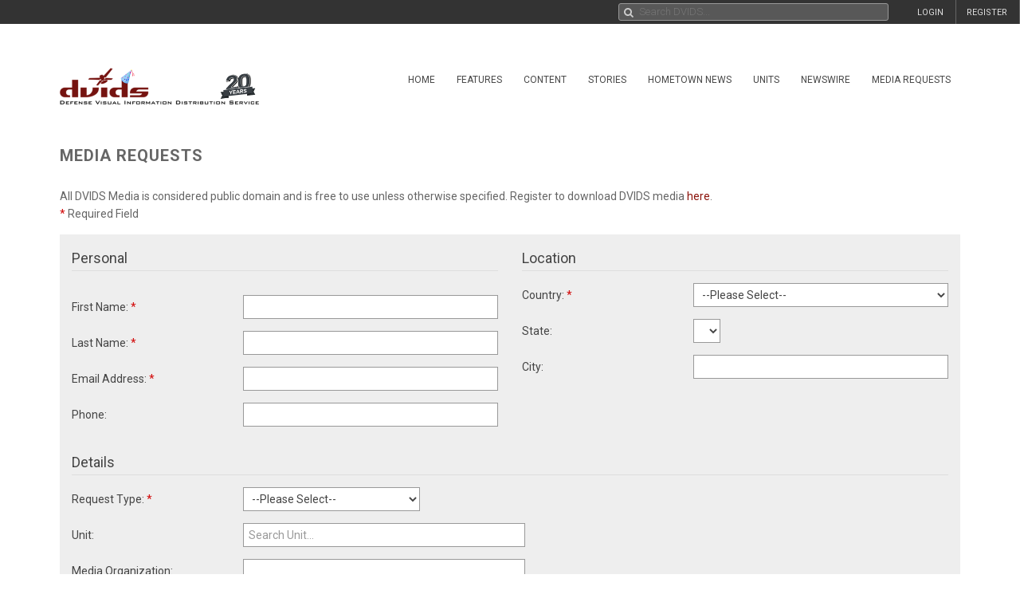

--- FILE ---
content_type: text/html; charset=UTF-8
request_url: https://www.dvidshub.net/mediarequest?feature=2921
body_size: 10904
content:
<!DOCTYPE html PUBLIC "-//W3C//DTD XHTML+RDFa 1.0//EN" "http://www.w3.org/MarkUp/DTD/xhtml-rdfa-1.dtd"><html xmlns="http://www.w3.org/1999/xhtml" xmlns:og="http://opengraphprotocol.org/schema/" xmlns:fb="http://www.facebook.com/2008/fbml" xml:lang="en">
    <head>
        <meta http-equiv="X-UA-Compatible" content="IE=edge" />
        <meta name="apple-itunes-app" content="app-id=1032035346">

        <title>DVIDS - Media Request</title>        <meta http-equiv="Content-Type" content="text/html; charset=utf-8" />        <meta property="og:type" content="article" /><meta property="og:site_name" content="DVIDS" /><meta property="fb:app_id" content="153015051394159" /><meta property="og:image" content="https://cdn.dvidshub.net/images/dvids_logo.svg" />        <meta name="twitter:site" content="@dvidshub" />
        <meta name="viewport" content="width=device-width, user-scalable=no, initial-scale=1.0, minimum-scale=1.0">

        <link rel='preconnect' href='https://siteassets.dvidshub.net' />
        <link rel='preconnect' href='https://fonts.googleapis.com' crossorigin />
        
        <link rel="search" type="application/opensearchdescription+xml" title="DVIDSHub.net" href="//static.dvidshub.net/opensearch.xml" />
        <link rel="shortcut icon" href="/favicon.ico" />
        <link rel="apple-touch-icon" href="//static.dvidshub.net/images/apple-touch-icon.png" />

                                                                                                                                                                                        <link href="https://fonts.googleapis.com/css?family=Roboto:400,400italic,500,500italic,700,700italic,300,300italic" media="screen" rel="stylesheet" type="text/css" />
<link href="https://siteassets.dvidshub.net/css/yui.pure.min.css" media="screen, print" rel="stylesheet" type="text/css" />
<link href="https://siteassets.dvidshub.net/css/uikit.min.css" media="screen, print" rel="stylesheet" type="text/css" />
<link href="https://siteassets.dvidshub.net/css/components/autocomplete.min.css" media="screen, print" rel="stylesheet" type="text/css" />
<link href="https://siteassets.dvidshub.net/css/components/datepicker.min.css" media="screen, print" rel="stylesheet" type="text/css" />
<link href="https://siteassets.dvidshub.net/css/components/tooltip.min.css" media="screen, print" rel="stylesheet" type="text/css" />
<link href="https://siteassets.dvidshub.net/css/components/notify.almost-flat.css" media="screen, print" rel="stylesheet" type="text/css" />
<link href="https://siteassets.dvidshub.net/css/components/slidenav.css" media="screen, print" rel="stylesheet" type="text/css" />
<link href="https://siteassets.dvidshub.net/css/components/slideshow.min.css" media="screen, print" rel="stylesheet" type="text/css" />
<link href="https://siteassets.dvidshub.net/css/font-awesome.min.css" media="screen, print" rel="stylesheet" type="text/css" />
<link href="https://siteassets.dvidshub.net/css/site.css" media="screen, print" rel="stylesheet" type="text/css" />
<link href="https://siteassets.dvidshub.net/css/asset.css" media="screen, print" rel="stylesheet" type="text/css" />
<link href="https://siteassets.dvidshub.net/css/dvids-slick-theme.css" media="screen, print" rel="stylesheet" type="text/css" />
<link href="https://siteassets.dvidshub.net/css/slick.css" media="screen, print" rel="stylesheet" type="text/css" />
<link href="https://siteassets.dvidshub.net/css/grid-view-default.css" media="screen, print" rel="stylesheet" type="text/css" />
<link href="https://siteassets.dvidshub.net/css/grid-view-component.css" media="screen, print" rel="stylesheet" type="text/css" />
<link href="https://siteassets.dvidshub.net/css/search-results.css" media="screen, print" rel="stylesheet" type="text/css" />
<link href="/rss/news/?feature=2921" rel="alternate" type="application/rss+xml" title="DVIDS News" />
<link href="/rss/image/?feature=2921" rel="alternate" type="application/rss+xml" title="DVIDS Photos" />
<link href="/rss/video/?feature=2921" rel="alternate" type="application/rss+xml" title="DVIDS Video" />
<link href="/rss/audio/?feature=2921" rel="alternate" type="application/rss+xml" title="DVIDS Audio" />
<link href="/rss/publication/?feature=2921" rel="alternate" type="application/rss+xml" title="DVIDS Publications" />        
        
                                                                                                                                                                
                                        <script type="text/javascript" src="https://siteassets.dvidshub.net/js/dvidshub-bc7a64500f45885a870c0c7947e846422c4456d6.js"></script>
<script type="text/javascript" src="https://siteassets.dvidshub.net/js/jquery.validate.min.js"></script>
<script type="text/javascript">
    //<![CDATA[
            var V2CMS_Url = 'https://v2cms.dvidshub.net';
            //]]>
</script>
<script type="text/javascript" src="https://siteassets.dvidshub.net/js/placeholders.min.js"></script>                    <script src="https://www.googletagmanager.com/gtag/js?id=G-YT82FJTERG" type="text/javascript" async></script>
            <script type="text/javascript">
    //<![CDATA[
              window.dataLayer = window.dataLayer || [];
          function gtag(){dataLayer.push(arguments);}
          gtag('js', new Date());
        
          gtag('config', 'G-YT82FJTERG');
          
          var sendAccountType = function(event, data) {
            gtag('set', 'user_properties', {
              member_type: data.accountType,
            });
          }

          if (window.jQuery) {
            $(document).bind(dvids.auth.events.query, sendAccountType);
          }    //]]>
</script>
        <script type='text/javascript' src='https://platform-api.sharethis.com/js/sharethis.js#property=64346d6e2e43270019720e9a&product=inline-share-buttons' async='async'></script>
    </head>

    
    <body>
        <div id="fb-root"></div>
        
        <nav class="uk-navbar" id="dvids_top_bar">
            <ul class="top_bar_ul" style="float: left">
                <span id="login_links_direct" style="display: none;">
                    <li class="uk-navbar-content uk-hidden-small" id="dvids_top_bar_left_1">
                        <a href="https://cms.dvidshub.net/direct">DVIDS DIRECT</a>
                    </li>
                </span>
                <span id="login_links_cms" style="display: none;">
                    <li class="uk-navbar-content uk-hidden-small" id="dvids_top_bar_left_2">
                        <a href="https://cms.dvidshub.net">ADMIN</a>
                    </li>
                </span>
                <span id="login_links_support" style="display: none;">
                    <li class="uk-navbar-content uk-hidden-small" id="dvids_top_bar_left_3">
                        <a href="https://cms.dvidshub.net/satellitetruck/add/simple/1">REQUEST SUPPORT</a>
                    </li>
                </span>
                <span id="login_welcome" style="display: none">
                    <li class="uk-navbar-content uk-hidden-small">
                        <span id="welcome_person">WELCOME <span id="logged_in_user"></span></span>
                    </li>
                </span>
            </ul>

            <ul class="top_bar_ul" style="float: right">
                <span id="login_links" style="">
                    <li class="uk-navbar-content uk-navbar-flip uk-hidden-medium uk-hidden-small" id="dvids_top_bar_right_2">
                        <a href="/member/registration">REGISTER</a>
                    </li>
                    
                                            <li class="uk-navbar-content uk-navbar-flip uk-hidden-medium uk-hidden-small" id="dvids_top_bar_right_1">
                            <a href="/login" id="">LOGIN</a>
                        </li>
                    
                </span>
                <span id="logout_link" style="display: none;">
                    <li class="uk-navbar-content uk-navbar-flip uk-hidden-medium uk-hidden-small" id="dvids_top_bar_right_4">
                        <a href="#" class="logout">LOGOUT</a>
                    </li>
                </span>
                <span id="login_favs" style="display: none;">
                    <li class="uk-navbar-content uk-navbar-flip my_downloads uk-hidden-medium uk-hidden-small " id="dvids_top_bar_right_3">
                        <a href="/mediagallery/index" id="my_downloads_link">MY ALBUMS</a>
                    </li>
                    <li class="uk-navbar-content uk-navbar-flip uk-hidden-medium uk-hidden-small " id="dvids_top_bar_right_2">
                        <a href="/member/options">OPTIONS</a>
                    </li>

                    <li class="uk-navbar-content uk-navbar-flip notifications-link " id="dvids_top_bar_right_0">
                        <ul id="notifications" class="uk-subnav notifications" style="display: inline-block;">
                            <li>
                                <a href="#" class="anchorLink"><i class="fa fa-comment"></i></a>
                                <div class="uk-dropdown dvids-alerts-dropdown uk-dropdown-flip">
                                    <ul class="uk-nav uk-nav-dropdown notifications_dropdown">
                                        <li class="uk-nav-header notifications_header" style="color: #a31111;">Notifications</li>
                                        <li class="see_all_notifications"><a class="uk-button" href="/notifications">See All Notifications</a></li>
                                    </ul>
                                </div>
                            </li>
                        </ul>
                    </li>
                </span>
            </ul>

                        <div class="uk-navbar-content" id="dvids_top_bar_search_wrapper">
                <form id="dvids_top_bar_search_form" class="uk-search uk-autocomplete uk-margin-remove uk-display-inline-block" action="/search/?feature=2921" method="get" data-uk-autocomplete>
                        <input class="uk-search-field dvids_top_bar_search" type="search" name="q" placeholder="Search DVIDS..." style="font-family: Roboto, FontAwesome" value="">
                        <input name="view" type="hidden" value="grid">
                </form><!-- data-uk-search -->
            </div>
            
        </nav>

                    <div id="login_container">
                <form id="loginform" action="#" class="uk-form">
                    <fieldset>
                        <div id="login_fields">
                            <input id="login_email" type="text" class="email uk-width-1-1" placeholder="Your e-mail address" />
                            <p>(e.g. yourname@email.com)</p>
                            <input id="login_password" type="password" class="password uk-width-1-1" />
                            <p class="left">
                                <input id="login_remember_me" type="checkbox"/> <label for="login_remember_me">Remember me</label>
                            </p>
                            <p class="right">
                                <a href="/forgotpassword/?feature=2921">Forgot Password?</a>
                            </p>
                        </div>
                        <ul id="login_errors" class="uk-width-1-1"></ul>
                        <input type="submit" id="loginbtn" value="LOGIN NOW" class="uk-button uk-width-1-1" />
                    </fieldset>
                </form>
            </div>
        
        <div class="uk-container uk-container-center uk-margin-top uk-margin-large-bottom" >
            <div class="uk-grid" id="dvids_logo_bar_container">
                <div class="uk-width-small-1-1 uk-width-medium-1-1 uk-width-large-3-10">
                        <a href="/" border="0"><img class="uk-float-left uk-hidden-small" id="dvids_logo" src="/images/dvids_logo_20_main.png" alt="Defense Visual Information Distribution Service Logo"></a>
                        <a href="/" border="0"><img class="uk-float-left uk-hidden-medium uk-hidden-large" src="/images/dvids_mobile_menu_logo_main.png" style="max-width: 100px" alt="Defense Visual Information Distribution Service Logo"></a>
                        <a href="#offcanvas-nav" id="dvids_mobile_nav_icon" class="uk-navbar-toggle uk-hidden-large" data-uk-offcanvas></a>
                </div>
                <div class="uk-hidden-small uk-hidden-medium uk-width-large-7-10">
    <div class="pure-menu pure-menu-horizontal">
        <ul class="pure-menu-list uk-float-right uk-hidden-medium uk-hidden-small" id="dvids_main_nav">
                            <li class="pure-menu-item pure-menu-allow-hover ">
                    <a href="/" id="menuLinkhome" class="pure-menu-link">Home</a>
                    <ul class="pure-menu-children">
                                                    <li class="pure-menu-item"><a href="/feature/SECDEFHegseth" class="pure-menu-link">SECRETARY OF WAR PETE HEGSETH</a></li>
                                                    <li class="pure-menu-item"><a href="/cocom" class="pure-menu-link">Combatant Commands</a></li>
                                            </ul>
                </li>
                                            <li class="pure-menu-item pure-menu-allow-hover ">
                    <a href="/feature" id="menuLinkfeatures" class="pure-menu-link">Features</a>
                    <ul class="pure-menu-children">
                                            </ul>
                </li>
                                            <li class="pure-menu-item pure-menu-allow-hover active">
                    <a href="/search" id="menuLinkcontent" class="pure-menu-link">Content</a>
                    <ul class="pure-menu-children">
                                                    <li class="pure-menu-item"><a href="/search/2.0?type=image" class="pure-menu-link">Images</a></li>
                                                    <li class="pure-menu-item"><a href="/search/2.0?type=video" class="pure-menu-link">Video</a></li>
                                                    <li class="pure-menu-item"><a href="/search/2.0?type=news" class="pure-menu-link">News</a></li>
                                                    <li class="pure-menu-item"><a href="/search/2.0?type=audio" class="pure-menu-link">Audio</a></li>
                                                    <li class="pure-menu-item"><a href="/search/2.0?type=graphics" class="pure-menu-link">Graphics</a></li>
                                                    <li class="pure-menu-item"><a href="/podcast" class="pure-menu-link">Podcasts</a></li>
                                                    <li class="pure-menu-item"><a href="/publication" class="pure-menu-link">Publications</a></li>
                                                    <li class="pure-menu-item"><a href="/webcast" class="pure-menu-link">Webcasts</a></li>
                                            </ul>
                </li>
                                            <li class="pure-menu-item pure-menu-allow-hover ">
                    <a href="/portfolio" id="menuLinkstories" class="pure-menu-link">Stories</a>
                    <ul class="pure-menu-children">
                                                    <li class="pure-menu-item"><a href="/portfolio" class="pure-menu-link">Storytellers</a></li>
                                                    <li class="pure-menu-item"><a href="/awards/guidelines" class="pure-menu-link">Media Awards</a></li>
                                            </ul>
                </li>
                                            <li class="pure-menu-item pure-menu-allow-hover ">
                    <a href="/jointhometownnewsservice" id="menuLinkhometown" class="pure-menu-link">Hometown News</a>
                    <ul class="pure-menu-children">
                                                    <li class="pure-menu-item"><a href="/jointhometownnewsservice/map" class="pure-menu-link">Releases</a></li>
                                                    <li class="pure-menu-item"><a href="/map" class="pure-menu-link">Hometown Heroes</a></li>
                                                    <li class="pure-menu-item"><a href="/holiday" class="pure-menu-link">Holiday Greetings Map</a></li>
                                            </ul>
                </li>
                                            <li class="pure-menu-item pure-menu-allow-hover ">
                    <a href="/unit" id="menuLinkunits" class="pure-menu-link">Units</a>
                    <ul class="pure-menu-children">
                                            </ul>
                </li>
                                            <li class="pure-menu-item pure-menu-allow-hover ">
                    <a href="/alerts" id="menuLinknewswire" class="pure-menu-link">Newswire</a>
                    <ul class="pure-menu-children">
                                            </ul>
                </li>
                                            <li class="pure-menu-item pure-menu-allow-hover active">
                    <a href="/mediarequest" id="menuLinkmedia" class="pure-menu-link">Media Requests</a>
                    <ul class="pure-menu-children">
                                                    <li class="pure-menu-item"><a href="/mediarequest" class="pure-menu-link">Create Request</a></li>
                                                    <li class="pure-menu-item"><a href="/mediarequest/presskit" class="pure-menu-link">Media Press Kit</a></li>
                                            </ul>
                </li>
                                                </ul>
    </div>
</div>            </div>
        </div><!--/uk-container-->
        
        <!-- Off Canvase Mobile Nav / keep at the bottom of body -->
<div id="offcanvas-nav" class="uk-offcanvas">
    <div class="uk-offcanvas-bar uk-offcanvas-bar-flip">
        <ul class="uk-nav uk-nav-offcanvas uk-nav-parent-icon" data-uk-nav>
            <li class="dvids_modile_menu_header" style="text-align: center;">
                <img src="/images/dvids_mobile_menu_logo.png" style="max-width: 100px" alt="DVIDS Mobile Logo">
            </li>
            
            <li class="login_links_mobile" style="display: none"><a href="/member/registration">REGISTER</a></li>
            <li class="login_links_mobile" style="display: none"><a href="/auth/login" id="login">LOGIN</a></li>

            <li class="login_current_mobile" style="display: none"><a href="https://cms.dvidshub.net/direct">DVIDS DIRECT</a></li>
            <li class="login_current_mobile" style="display: none"><a href="https://cms.dvidshub.net">ADMIN</a></li>
            <li class="login_current_mobile" style="display: none"><a href="/member/options">OPTIONS</a></li>
            <li class="login_current_mobile" style="display: none"><a href="/mediagallery/index" id="my_downloads_link">MY ALBUMS</a></li>
            <li class="login_current_mobile" style="display: none"><a href="#" class="logout">LOGOUT</a></li>

                            <li class="uk-nav-header"><a href="/">Home</a></li>
                                    <li><a href="/feature/SECDEFHegseth">SECRETARY OF WAR PETE HEGSETH</a></li>
                                    <li><a href="/cocom">Combatant Commands</a></li>
                                             <li class="uk-nav-header"><a href="/feature">Features</a></li>
                                             <li class="uk-nav-header"><a href="/search">Content</a></li>
                                    <li><a href="/search/2.0?type=image">Images</a></li>
                                    <li><a href="/search/2.0?type=video">Video</a></li>
                                    <li><a href="/search/2.0?type=news">News</a></li>
                                    <li><a href="/search/2.0?type=audio">Audio</a></li>
                                    <li><a href="/search/2.0?type=graphics">Graphics</a></li>
                                    <li><a href="/podcast">Podcasts</a></li>
                                    <li><a href="/publication">Publications</a></li>
                                    <li><a href="/webcast">Webcasts</a></li>
                                             <li class="uk-nav-header"><a href="/portfolio">Stories</a></li>
                                    <li><a href="/portfolio">Storytellers</a></li>
                                    <li><a href="/awards/guidelines">Media Awards</a></li>
                                             <li class="uk-nav-header"><a href="/jointhometownnewsservice">Hometown News</a></li>
                                    <li><a href="/jointhometownnewsservice/map">Releases</a></li>
                                    <li><a href="/map">Hometown Heroes</a></li>
                                    <li><a href="/holiday">Holiday Greetings Map</a></li>
                                             <li class="uk-nav-header"><a href="/unit">Units</a></li>
                                             <li class="uk-nav-header"><a href="/alerts">Newswire</a></li>
                                             <li class="uk-nav-header"><a href="/mediarequest">Media Requests</a></li>
                                    <li><a href="/mediarequest">Create Request</a></li>
                                    <li><a href="/mediarequest/presskit">Media Press Kit</a></li>
                                             <li class="uk-nav-header"><a href="/about">About DVIDS</a></li>
                                    <li><a href="/about/contactus">Contact Us</a></li>
                                    <li><a href="/about/privacy">Privacy &amp; Security</a></li>
                                    <li><a href="/about/faq">FAQs</a></li>
                                    <li><a href="/about/copyright">Copyright Information</a></li>
                                    <li><a href="/about/accessibility">Accessibility Information</a></li>
                                    <li><a href="/about/contactweb">Customer Service</a></li>
                                     </ul>
    </div>
</div>
<!-- / Off Canvase Mobile Nav -->

<script>
    $( document ).ready(function() {

    /* Main Menu .selected class toggle
    --------------------------------------------------------------------- */

    // remove all .selected classes when clicked anywhere
    hide = true;
    $('body').on("click", function () {
        if (hide) $('#dvids_main_nav button').removeClass('selected');
        hide = true;
    });

    // add and remove .selected
    $('body').on('click', '#dvids_main_nav button', function () {

        var self = $(this);

        if (self.hasClass('selected')) {
            $('#dvids_main_nav button').removeClass('selected');
            return false;
        }

        $('#dvids_main_nav button').removeClass('selected');

        self.toggleClass('selected');
        hide = false;
    });

});
</script>        
        <div id="body_content">
            <noscript>
<div id="noscript-warning" style="
     background-color: #AE0000;
     color: #FFFFFF;
     font-family: sans-serif;
     font-size: 120%;
     font-weight: bold;
     left: 0;
     padding: 5px 0;
     position: fixed;
     text-align: center;
     top: 0;
     width: 100%;
     z-index: 101;
     ">DVIDS Hub works best with JavaScript enabled</div>
</noscript>
            <head>
    <script src='https://www.google.com/recaptcha/api.js' async defer ></script>
</head>

<!-- Main Body Content -->
<div class="uk-container uk-container-center dvids_main_content uk-clearfix">
    <style>
        #media_request.uk-form.uk-grid
        {
            margin-left: 0;
        }
        #media_request.uk-form textarea
        {
            width: 100%;
            max-height: 200px;
        }
        #media_request.uk-form input[type="text"]
        {
            width: 100%;
        }
        @media (min-width: 768px) {
            #media_request.uk-form .media-request-details input[type="text"]
            {
                width: 40%;
            }
        }
        #search_unit .dvids-search-autocomplete
        {
            position: relative;
        }
        </style>

    <div class="uk-grid">
        <div class="uk-width-10-10 uk-width-small-10-10 uk-width-medium-7-10 uk-width-large-7-10">
            <h2>MEDIA REQUESTS</h2>
        </div>
        <div class="uk-width-10-10 uk-width-small-10-10 uk-width-medium-3-10 uk-width-large-3-10" style="text-align: right; padding-right: 7px;"><!-- uk-hidden-small -->
    <!-- Go to www.platform.sharethis.com/inline-share-buttons to customize your tools -->
    <div class="sharethis-inline-share-buttons" style="min-height: 40px;"></div>
</div>    </div>

    <div class="uk-grid media-requests">
        
                
        <div id="explanation" class="uk-width-1-1">
            <p>All DVIDS Media is considered public domain and is free to use unless otherwise specified. Register to download DVIDS media <a href="/member/registration/?feature=2921" class="read-more">here</a>.</p>
        </div>

        <div id="newsmainleft" class="uk-width-1-1">
                    
                        <p><span class="required">*</span> Required Field</p>
            <form id="media_request" class="uk-form uk-form-horizontal uk-grid" enctype="application/x-www-form-urlencoded" action="" method="post"><div class="uk-panel uk-panel-box uk-width-small-1-1 uk-width-medium-1-2 uk-width-large-1-2"><legend>Personal</legend><div class="uk-form-row"><div class="uk-form-controls">
<input type="hidden" name="csrf_token" value="0f27e3234809ae56f43e83da6eec55fc" id="csrf_token" /></div></div><div class="uk-form-row"><label for="first_name" class="uk-form-label required">First Name: <span class="required">*</span></label>
<div class="uk-form-controls">
<input type="text" name="first_name" id="first_name" value="" /></div></div><div class="uk-form-row"><label for="last_name" class="uk-form-label required">Last Name: <span class="required">*</span></label>
<div class="uk-form-controls">
<input type="text" name="last_name" id="last_name" value="" /></div></div><div class="uk-form-row"><label for="email" class="uk-form-label required">Email Address: <span class="required">*</span></label>
<div class="uk-form-controls">
<input type="text" name="email" id="email" value="" /></div></div><div class="uk-form-row"><label for="telephone" class="uk-form-label optional">Phone:</label>
<div class="uk-form-controls">
<input type="text" name="telephone" id="telephone" value="" /></div></div></div><div class="uk-panel uk-panel-box uk-width-small-1-1 uk-width-medium-1-2 uk-width-large-1-2"><legend>Location</legend><div class="uk-form-row"><label for="country" class="uk-form-label required">Country: <span class="required">*</span></label>
<div class="uk-form-controls">
<select name="country" id="country">
    <option value="">--Please Select--</option>
    <optgroup id="country-optgroup-Frequently Used" label="Frequently Used">
    <option value="US">United States</option>
    <option value="AF">Afghanistan</option>
    <option value="IQ">Iraq</option>
    <option value="KW">Kuwait</option>
    <option value="XS">At Sea</option>
    <option value="UL">Undisclosed Location</option>
    </optgroup>
    <option value="AF">Afghanistan</option>
    <option value="AX">Åland Islands</option>
    <option value="AL">Albania</option>
    <option value="DZ">Algeria</option>
    <option value="AS">American Samoa</option>
    <option value="AD">Andorra</option>
    <option value="AO">Angola</option>
    <option value="AI">Anguilla</option>
    <option value="AQ">Antarctica</option>
    <option value="AG">Antigua And Barbuda</option>
    <option value="AR">Argentina</option>
    <option value="AM">Armenia</option>
    <option value="AW">Aruba</option>
    <option value="XS">At Sea</option>
    <option value="AU">Australia</option>
    <option value="AT">Austria</option>
    <option value="AZ">Azerbaijan</option>
    <option value="BS">Bahamas</option>
    <option value="BH">Bahrain</option>
    <option value="BD">Bangladesh</option>
    <option value="BB">Barbados</option>
    <option value="BY">Belarus</option>
    <option value="BE">Belgium</option>
    <option value="BZ">Belize</option>
    <option value="BJ">Benin</option>
    <option value="BM">Bermuda</option>
    <option value="BT">Bhutan</option>
    <option value="BO">Bolivia</option>
    <option value="BQ">Bonaire</option>
    <option value="BA">Bosnia And Herzegovina</option>
    <option value="BW">Botswana</option>
    <option value="BV">Bouvet Island</option>
    <option value="BR">Brazil</option>
    <option value="IO">British Indian Ocean Territory</option>
    <option value="BN">Brunei</option>
    <option value="BG">Bulgaria</option>
    <option value="BF">Burkina Faso</option>
    <option value="BI">Burundi</option>
    <option value="KH">Cambodia</option>
    <option value="CM">Cameroon</option>
    <option value="CA">Canada</option>
    <option value="CV">Cape Verde</option>
    <option value="KY">Cayman Islands</option>
    <option value="CF">Central African Republic</option>
    <option value="TD">Chad</option>
    <option value="CL">Chile</option>
    <option value="CN">China</option>
    <option value="CX">Christmas Island</option>
    <option value="CC">Cocos (Keeling) Islands</option>
    <option value="CO">Colombia</option>
    <option value="KM">Comoros</option>
    <option value="CG">Congo</option>
    <option value="CD">Congo, The Democratic Republic Of The</option>
    <option value="CK">Cook Islands</option>
    <option value="CR">Costa Rica</option>
    <option value="CI">Côte D'Ivoire</option>
    <option value="HR">Croatia</option>
    <option value="CU">Cuba</option>
    <option value="CW">Curaçao</option>
    <option value="CY">Cyprus</option>
    <option value="CZ">Czech Republic</option>
    <option value="DK">Denmark</option>
    <option value="DJ">Djibouti</option>
    <option value="DM">Dominica</option>
    <option value="DO">Dominican Republic</option>
    <option value="TL">East Timor</option>
    <option value="EC">Ecuador</option>
    <option value="EG">Egypt</option>
    <option value="SV">El Salvador</option>
    <option value="GQ">Equatorial Guinea</option>
    <option value="ER">Eritrea</option>
    <option value="EE">Estonia</option>
    <option value="ET">Ethiopia</option>
    <option value="FK">Falkland Islands (Malvinas)</option>
    <option value="FO">Faroe Islands</option>
    <option value="FJ">Fiji</option>
    <option value="FI">Finland</option>
    <option value="FR">France</option>
    <option value="GF">French Guiana</option>
    <option value="PF">French Polynesia</option>
    <option value="GA">Gabon</option>
    <option value="GM">Gambia</option>
    <option value="GE">Georgia</option>
    <option value="DE">Germany</option>
    <option value="GH">Ghana</option>
    <option value="GI">Gibraltar</option>
    <option value="GR">Greece</option>
    <option value="GL">Greenland</option>
    <option value="GD">Grenada</option>
    <option value="GP">Guadeloupe</option>
    <option value="GU">Guam</option>
    <option value="GT">Guatemala</option>
    <option value="GG">Guernsey</option>
    <option value="GN">Guinea</option>
    <option value="GW">Guinea-Bissau</option>
    <option value="GY">Guyana</option>
    <option value="HT">Haiti</option>
    <option value="HM">Heard Island And McDonald Islands</option>
    <option value="VA">Holy See (Vatican City State)</option>
    <option value="HN">Honduras</option>
    <option value="HK">Hong Kong</option>
    <option value="HU">Hungary</option>
    <option value="IS">Iceland</option>
    <option value="SF">In Space</option>
    <option value="IN">India</option>
    <option value="ID">Indonesia</option>
    <option value="IR">Iran</option>
    <option value="IQ">Iraq</option>
    <option value="IE">Ireland</option>
    <option value="IM">Isle of Man</option>
    <option value="IL">Israel</option>
    <option value="IT">Italy</option>
    <option value="JM">Jamaica</option>
    <option value="JP">Japan</option>
    <option value="JE">Jersey</option>
    <option value="JO">Jordan</option>
    <option value="KZ">Kazakhstan</option>
    <option value="KE">Kenya</option>
    <option value="KI">Kiribati</option>
    <option value="ZZ">Kosovo</option>
    <option value="KW">Kuwait</option>
    <option value="KG">Kyrgyzstan</option>
    <option value="LA">Lao People's Democratic Republic</option>
    <option value="LV">Latvia</option>
    <option value="LB">Lebanon</option>
    <option value="LS">Lesotho</option>
    <option value="LR">Liberia</option>
    <option value="LY">Libya</option>
    <option value="LI">Liechtenstein</option>
    <option value="LT">Lithuania</option>
    <option value="LU">Luxembourg</option>
    <option value="MO">Macao</option>
    <option value="MG">Madagascar</option>
    <option value="MW">Malawi</option>
    <option value="MY">Malaysia</option>
    <option value="MV">Maldives</option>
    <option value="ML">Mali</option>
    <option value="MT">Malta</option>
    <option value="MH">Marshall Islands</option>
    <option value="MQ">Martinique</option>
    <option value="MR">Mauritania</option>
    <option value="MU">Mauritius</option>
    <option value="YT">Mayotte</option>
    <option value="MX">Mexico</option>
    <option value="FM">Micronesia, Federated States Of</option>
    <option value="MD">Moldova</option>
    <option value="MC">Monaco</option>
    <option value="MN">Mongolia</option>
    <option value="ME">Montenegro</option>
    <option value="MS">Montserrat</option>
    <option value="MA">Morocco</option>
    <option value="MZ">Mozambique</option>
    <option value="NA">Namibia</option>
    <option value="NR">Nauru</option>
    <option value="NP">Nepal</option>
    <option value="NL">Netherlands</option>
    <option value="AN">Netherlands Antilles</option>
    <option value="NC">New Caledonia</option>
    <option value="NZ">New Zealand</option>
    <option value="NI">Nicaragua</option>
    <option value="NE">Niger</option>
    <option value="NG">Nigeria</option>
    <option value="NU">Niue</option>
    <option value="NF">Norfolk Island</option>
    <option value="KP">North Korea</option>
    <option value="MK">North Macedonia</option>
    <option value="MP">Northern Mariana Islands</option>
    <option value="NO">Norway</option>
    <option value="OM">Oman</option>
    <option value="PK">Pakistan</option>
    <option value="PW">Palau</option>
    <option value="PA">Panama</option>
    <option value="PG">Papua New Guinea</option>
    <option value="PY">Paraguay</option>
    <option value="PE">Peru</option>
    <option value="PH">Philippines</option>
    <option value="PN">Pitcairn</option>
    <option value="PL">Poland</option>
    <option value="PT">Portugal</option>
    <option value="PR">Puerto Rico</option>
    <option value="QA">Qatar</option>
    <option value="RE">Réunion</option>
    <option value="RO">Romania</option>
    <option value="RU">Russian Federation</option>
    <option value="RW">Rwanda</option>
    <option value="BL">Saint Barthélemy</option>
    <option value="SH">Saint Helena</option>
    <option value="KN">Saint Kitts And Nevis</option>
    <option value="LC">Saint Lucia</option>
    <option value="MF">Saint Martin</option>
    <option value="PM">Saint Pierre And Miquelon</option>
    <option value="VC">Saint Vincent And The Grenadines</option>
    <option value="WS">Samoa</option>
    <option value="SM">San Marino</option>
    <option value="ST">Sao Tome And Principe</option>
    <option value="SA">Saudi Arabia</option>
    <option value="SN">Senegal</option>
    <option value="RS">Serbia</option>
    <option value="SC">Seychelles</option>
    <option value="SL">Sierra Leone</option>
    <option value="SG">Singapore</option>
    <option value="SX">Sint Maarten</option>
    <option value="SK">Slovakia</option>
    <option value="SI">Slovenia</option>
    <option value="SB">Solomon Islands</option>
    <option value="SO">Somalia</option>
    <option value="ZA">South Africa</option>
    <option value="GS">South Georgia And The South Sandwich Islands</option>
    <option value="KR">South Korea</option>
    <option value="SS">South Sudan</option>
    <option value="ES">Spain</option>
    <option value="LK">Sri Lanka</option>
    <option value="SD">Sudan</option>
    <option value="SR">Suriname</option>
    <option value="SJ">Svalbard And Jan Mayen</option>
    <option value="SZ">Swaziland</option>
    <option value="SE">Sweden</option>
    <option value="CH">Switzerland</option>
    <option value="SY">Syria</option>
    <option value="TW">Taiwan</option>
    <option value="TJ">Tajikistan</option>
    <option value="TZ">Tanzania</option>
    <option value="TH">Thailand</option>
    <option value="TG">Togo</option>
    <option value="TK">Tokelau</option>
    <option value="TO">Tonga</option>
    <option value="TT">Trinidad And Tobago</option>
    <option value="TN">Tunisia</option>
    <option value="TR">Turkey</option>
    <option value="TM">Turkmenistan</option>
    <option value="TC">Turks And Caicos Islands</option>
    <option value="TV">Tuvalu</option>
    <option value="UG">Uganda</option>
    <option value="UA">Ukraine</option>
    <option value="UL">Undisclosed Location</option>
    <option value="AE">United Arab Emirates</option>
    <option value="GB">United Kingdom</option>
    <option value="US">United States</option>
    <option value="UM">United States Minor Outlying Islands</option>
    <option value="UY">Uruguay</option>
    <option value="UZ">Uzbekistan</option>
    <option value="VU">Vanuatu</option>
    <option value="VE">Venezuela</option>
    <option value="VN">Vietnam</option>
    <option value="VG">Virgin Islands, British</option>
    <option value="VI">Virgin Islands, US</option>
    <option value="WF">Wallis And Futuna</option>
    <option value="PS">West Bank</option>
    <option value="EH">Western Sahara</option>
    <option value="YE">Yemen</option>
    <option value="ZM">Zambia</option>
    <option value="ZW">Zimbabwe</option>
</select></div></div><div class="uk-form-row"><label for="subdiv" class="uk-form-label optional">State:</label>
<div class="uk-form-controls">
<select name="subdiv" id="subdiv">
    
</select></div></div><div class="uk-form-row"><label for="city" class="uk-form-label optional">City:</label>
<div class="uk-form-controls uk-autocomplete autocomplete-city" data-uk-autocomplete="" style="display: block; width: auto;">
<input type="text" name="city" id="city" value="" /></div></div><div class="uk-form-row"><label for="zip_code" class="custom optional" style="display: none;">Zip Code:</label>
<div class="custom" style="display: none;">
<input type="text" name="zip_code" id="zip_code" value="" /></div></div></div><div class="media-request-details uk-panel uk-panel-box uk-width-1-1"><legend>Details</legend><div class="uk-form-row"><label for="request_type" class="uk-form-label required">Request Type: <span class="required">*</span></label>
<div class="uk-form-controls">
<select name="request_type" id="request_type">
    <optgroup id="request_type-optgroup-" label="">
    <option value="">--Please Select--</option>
    <option value="content">Content</option>
    <option value="interview">Interview a Service Member</option>
    <option value="general">General Query</option>
    <option value="pao">Find a PAO</option>
    <option value="hometown">Hometown Greetings</option>
    <option value="sports">Sports Greetings</option>
    <option value="event">Event Support</option>
    <option value="satellite">Satellite Playout</option>
    </optgroup>
</select></div></div><div class="uk-form-row"><label for="unit" class="uk-form-label optional">Unit:</label>
<div class="uk-form-controls">
<input type="text" name="unit" id="unit" value="" placeholder="Search Unit..." class="ui-autocomplete-input" autocomplete="off" /></div></div><div class="uk-form-row"><label for="organization" class="uk-form-label optional">Media Organization:</label>
<div class="uk-form-controls">
<input type="text" name="organization" id="organization" value="" /></div></div><div class="uk-form-row"><label for="organization_type" class="uk-form-label required">Media Type: <span class="required">*</span></label>
<div class="uk-form-controls">
<select name="organization_type" id="organization_type">
    <optgroup id="organization_type-optgroup-" label="">
    <option value="">--Please Select--</option>
    <option value="Newspaper">Newspaper</option>
    <option value="Television">Television</option>
    <option value="Radio">Radio</option>
    <option value="Magazine">Magazine</option>
    <option value="Internet">Internet</option>
    <option value="Freelance">Freelance</option>
    <option value="Production Company">Production Company</option>
    <option value="Military">Military</option>
    </optgroup>
</select></div></div><div class="uk-form-row"><label for="deadline" class="uk-form-label required">Deadline: <span class="required">*</span></label>
<div class="uk-form-controls">
<input type="text" name="deadline" id="deadline" value="" data-uk-datepicker="{format:'MM/DD/YY', minDate:'01/19/26'}" /></div></div><div class="uk-form-row"><label for="request" class="uk-form-label required">Request: <span class="required">*</span></label>
<div class="uk-form-controls">
<textarea name="notes" id="request" rows="24" cols="80"></textarea></div></div><div class="uk-form-row form-submit-style">
<input type="submit" name="submit" id="submit" value="Send" class="uk-button uk-button-primary" /></div></div></form>
            <script type="text/javascript">
                $(document).ready(function() {
                    var search_unit = $('input#unit').closest('div');
                    search_unit.attr('id', 'search_unit');
                    $.UIkit.autocomplete($('#search_unit'), {
                        source: function(request) {
                            $.getJSON('/autocomplete/unit', {'q': this.input.val()}, function(data, status, xhr) {
                                request(data);
                            });
                        },
                        minLength: 3
                    });
                });
    
                $("#media_request").validate({
                    rules: {
                        first_name: {
                            required: true
                        },
                        last_name: {
                            required: true
                        },
                        email: {
                            required: true
                        },
                        country: {
                            required: true
                        },
                        organization_type: {
                            required: true
                        },
                        notes: {
                            required: true
                        },
                        deadline: {
                            required: true
                        },
                        request_type: {
                            required: true
                        }
                    },
                    messages:{
                        first_name:{required: ''},
                        last_name:{required: ''},
                        email:{required: ''},
                        country:{required: ''},
                        notes:{required: ''},
                        deadline:{required: ''},
                        request_type:{required: ''}
                    },
                    highlight: function(element) {
                        $(element).addClass("uk-form-danger");
                    },
                    unhighlight: function(element) {
                        $(element).removeClass("uk-form-danger");
                    }
                });

                $(document).ready(function() {
                    $('#request').after('<div class="g-recaptcha" data-sitekey="6LcvK5cUAAAAANfylp1VN0IqC1zk1Y2D0zTGuFbR">');
                });

                $("#media_request").submit(function(event) {

                    var recaptcha = $("#g-recaptcha-response").val();
                    if (recaptcha === "") {
                        event.preventDefault();
                        alert("Please check the recaptcha");
                    }
                });
            </script>
            
        </div>

        </div>
    
</div><!--/dvids_main_content-->            <div id="dvids_footer_container">
    <div class=" dvids_footer_content">
        <div class="dvids_footer_content_left">
            <div class="footer-left-cell col-1 uk-width-1-4">

                <h4>DVIDS Control Center</h4>
                <ul class="dvids_footer_ul">
                    <li><a class="dvids_footer_link" href="#">404-282-1450</a></li>
                    <!-- <li><a class="dvids_footer_link" href="mailto:dma.enterprise-customer-services@mail.mil" alt="Customer Service Email">dma.enterprise-customer-services@mail.mil</a></li> -->
                </ul>

                <h4>Web Support</h4>
                <ul class="dvids_footer_ul">
                     <li><a class="dvids_footer_link" href="mailto:dvidsservicedesk@dvidshub.net" alt="Web Support Email">dvidsservicedesk@dvidshub.net</a></li>
                </ul>

                <h4>Customer Service</h4>
                <ul class="dvids_footer_ul">
                    <li><a class="dvids_footer_link" href="#">1-888-743-4662</a></li>
                    <li><a class="dvids_footer_link" href="mailto:dma.enterprise-customer-services@mail.mil" alt="Customer Service Email">dma.enterprise-customer-services@mail.mil</a></li>
                </ul>

                                                <h4><a href="/feature" alt="Features">Features</a></h4>
                

                                                                                <h4><a href="/unit" alt="Units">Units</a></h4>
                

                
            </div>
            <div class="footer-left-cell col-2 uk-width-1-4">
                                                                                <h4><a href="/alerts" alt="Newswire">Newswire</a></h4>
                

                                                                                <h4><a href="/about" alt="About DVIDS">About DVIDS</a></h4>
                                    <ul class="dvids_footer_ul">
                                                                                    <li><a href="/about/contactus" alt="Contact Us">Contact Us</a></li>
                                                                                                                <li><a href="/about/privacy" alt="Privacy &amp; Security">Privacy &amp; Security</a></li>
                                                                                                                <li><a href="/about/faq" alt="FAQs">FAQs</a></li>
                                                                                                                <li><a href="/about/copyright" alt="Copyright Information">Copyright Information</a></li>
                                                                                                                <li><a href="/about/accessibility" alt="Accessibility Information">Accessibility Information</a></li>
                                                                                                                <li><a href="/about/contactweb" alt="Customer Service">Customer Service</a></li>
                                                                        </ul>
                

                                                                                <h4><a href="/mediarequest" alt="Media Requests">Media Requests</a></h4>
                                    <ul class="dvids_footer_ul">
                                                                                    <li><a href="/mediarequest" alt="Create Request">Create Request</a></li>
                                                                                                                <li><a href="/mediarequest/presskit" alt="Media Press Kit">Media Press Kit</a></li>
                                                                        </ul>
                

                                                                                <h4><a href="/jointhometownnewsservice" alt="Hometown News">Hometown News</a></h4>
                                    <ul class="dvids_footer_ul">
                                                                                    <li><a href="/jointhometownnewsservice/map" alt="Releases">Releases</a></li>
                                                                                                                <li><a href="/map" alt="Hometown Heroes">Hometown Heroes</a></li>
                                                                                                                <li><a href="/holiday" alt="Holiday Greetings Map">Holiday Greetings Map</a></li>
                                                                        </ul>
                

                                                                                <h4><a href="/portfolio" alt="Stories">Stories</a></h4>
                                    <ul class="dvids_footer_ul">
                                                                                    <li><a href="/portfolio" alt="Storytellers">Storytellers</a></li>
                                                                                                                <li><a href="/awards/guidelines" alt="Media Awards">Media Awards</a></li>
                                                                        </ul>
                

                
            </div>
            <div class="footer-left-cell col-3 uk-width-1-4">
                                                                                <h4><a href="/search" alt="Content">Content</a></h4>
                                    <ul class="dvids_footer_ul">
                                                                                    <li><a href="/search/2.0?type=image" alt="Images">Images</a></li>
                                                                                                                <li><a href="/search/2.0?type=video" alt="Video">Video</a></li>
                                                                                                                <li><a href="/search/2.0?type=news" alt="News">News</a></li>
                                                                                                                <li><a href="/search/2.0?type=audio" alt="Audio">Audio</a></li>
                                                                                                                <li><a href="/search/2.0?type=graphics" alt="Graphics">Graphics</a></li>
                                                                                                                <li><a href="/podcast" alt="Podcasts">Podcasts</a></li>
                                                                                                                <li><a href="/publication" alt="Publications">Publications</a></li>
                                                                                                                <li><a href="/webcast" alt="Webcasts">Webcasts</a></li>
                                                                        </ul>
                

                
            </div>
            <div class="footer-left-cell col-4 uk-width-1-4">
                                                
            </div>
            <div class="footer-left-cell links-section">
                <h4>Links</h4>
                <ul>
                    <li><a target="_blank" href="/about/linksdisclaimer" alt="Links Disclaimer Link">Links Disclaimer</a></li>
                    <li><a target="_blank" href="http://prhome.defense.gov/NoFear/" alt="No FEAR Act Link">No FEAR Act</a></li>
                    <li><a target="_blank" href="http://open.defense.gov/" alt="Open Government Link">Open Government</a></li>
                    <li><a target="_blank" href="http://open.defense.gov/Transparency/FOIA.aspx" alt="FOIA Link">FOIA</a></li>
                    <li><a target="_blank" href="https://www.usa.gov/" alt="USA Gov Link">USA Gov</a></li>
                    <li><a target="_blank" href="http://www.dodig.mil/" alt="Inspector General Link">Inspector General</a></li>
                    <li><a target="_blank" href="http://dodcio.defense.gov/DoD-Web-Policy/" alt="DoD Web Policy Link">Web Policy</a></li>
                    <li><a target="_blank" href="http://www.dodig.mil/EEO/process.html" alt="EEO Link">EEO</a></li>
                    <li><a target="_blank" href="http://www.sapr.mil/" alt="Sexual Assault Prevention Link">Sexual Assault Prevention</a></li>
                    <li><a target="_blank" href="https://www.dimoc.mil/Portals/64/docs/DVI%20docs/DoD-VI-Records-Schedule.pdf?ver=2018-02-06-205026-927" alt="DVI Records Schedule Link">DVI Records Schedule</a></li>
                    <li><a target="_blank" href="https://www.dimoc.mil/Portals/64/ExecSumm%20-%20VI%20Records%20Schedule%20-%20AUG%202019_1.pdf" alt="DVI Executive Summary Link">DVI Executive Summary</a></li>
                    <li><a target="_blank"  href="https://www.govinfo.gov/app/details/USCODE-2009-title44/USCODE-2009-title44-chap31-sec3103" alt="Section 3103 Link">Section 3103</a></li>
                </ul>


            </div>

            <div class="footer_logos_container footer-left-cell">

                <div class="footer_logos_grid_2">
                    <a class="uk-width-2-2 uk-margin-bottom" href="/podcast">
                        <img src="/images/podcasts_logo_white.png" class="sub_footer_logos" alt="Podcasts Logo"></a>
                    <a class="uk-width-2-2 uk-margin-bottom" href="/app">
                        <img src="/images/mil_247_logo_white.png" class="sub_footer_logos" alt="Military 24/7 Logo"></a>
                    <a class="uk-width-1-4 uk-margin-bottom uk-hidden-medium uk-hidden-large" style="display:block"></a>
                    <a class="uk-width-1-4 uk-margin-bottom social-icon facebook-icon" href="http://www.facebook.com/dvids" target="_blank">
                        <i class="sub_footer_logos fa fa-facebook-square" alt="Facebook Logo"></i></a>
                    <a class="uk-width-1-4 uk-margin-bottom social-icon" href="http://www.twitter.com/DVIDShub" target="_blank">
                        <i class="sub_footer_logos fa fa-twitter-square" alt="Twitter Logo"></i></a>


                </div>
            </div>

        </div>
        <div class="clear"></div>
        <div class="uk-grid">
            <div class="uk-width-medium-10-10">
                <a href="https://www.defense.gov/" target="_blank"><img class="uk-align-center dma-logo-sub" src="/images/wargov-logo-footer.png" alt="US Deptartment of Defense Logo"></a>
            </div>
            <div class="uk-align-center" style="color: transparent;">
                Version: bc7a64500f45885a870c0c7947e846422c4456d6_2026-01-17T11:14:51            </div>
        </div>
    </div>
</div> 
<style>
.sub_footer_logos.fa.fa-twitter-square{
display: inline-block;
  width: 0.88em;
  height: 1em;
  --svg: url("data:image/svg+xml,%3Csvg xmlns='http://www.w3.org/2000/svg' viewBox='0 0 448 512'%3E%3Cpath fill='%23000' d='M64 32C28.7 32 0 60.7 0 96v320c0 35.3 28.7 64 64 64h320c35.3 0 64-28.7 64-64V96c0-35.3-28.7-64-64-64zm297.1 84L257.3 234.6L379.4 396h-95.6L209 298.1L123.3 396H75.8l111-126.9L69.7 116h98l67.7 89.5l78.2-89.5zm-37.8 251.6L153.4 142.9h-28.3l171.8 224.7h26.3z'/%3E%3C/svg%3E");
  background-color: currentColor;
  -webkit-mask-image: var(--svg);
  mask-image: var(--svg);
  -webkit-mask-repeat: no-repeat;
  mask-repeat: no-repeat;
  -webkit-mask-size: 100% 100%;
  mask-size: 100% 100%;
                }
    </style>
        </div><!--body_content-->

        
    </body>
</html>

